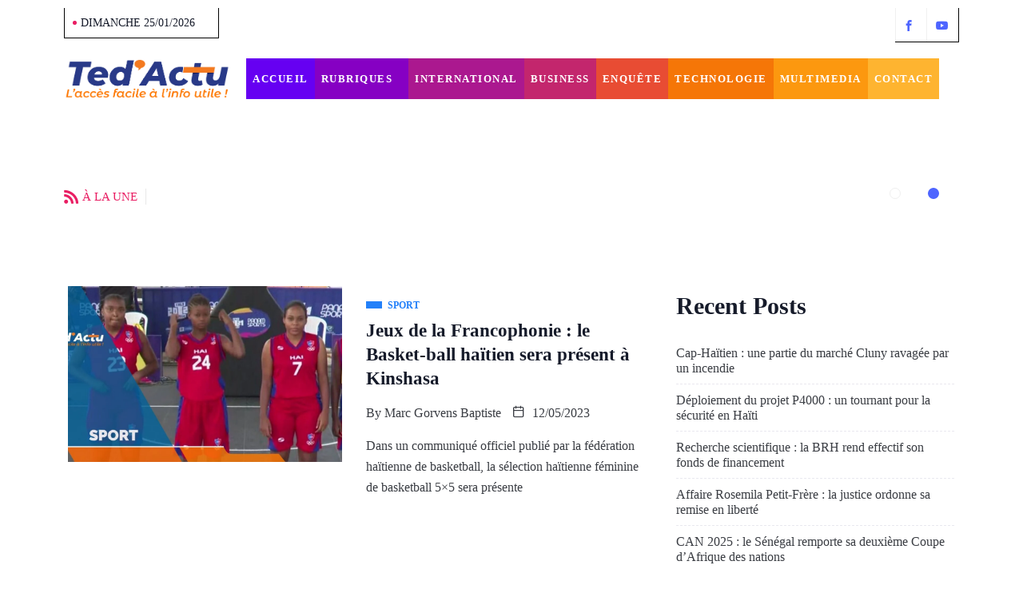

--- FILE ---
content_type: text/html; charset=UTF-8
request_url: https://tedactu.com/tag/kinshasa/
body_size: 24644
content:

<!DOCTYPE html>
<html lang="fr-FR" class="" data-skin="light">

<head>
	<meta charset="UTF-8">
	<meta name="viewport" content="width=device-width, initial-scale=1.0" />
		            <script type="text/javascript" id="wpuf-language-script">
                var error_str_obj = {
                    'required' : 'est nécessaire',
                    'mismatch' : 'ne correspond pas',
                    'validation' : 'est invalide'
                }
            </script>
            <meta name='robots' content='index, follow, max-image-preview:large, max-snippet:-1, max-video-preview:-1' />
        <meta name="viewport" content="width=device-width, initial-scale=1, maximum-scale=5">
        <meta name="description" content="Ted&#039;Actu - l&#039;accès facile à l&#039;info utile" />

	<!-- This site is optimized with the Yoast SEO plugin v20.5 - https://yoast.com/wordpress/plugins/seo/ -->
	<title>Kinshasa Archives - Ted&#039;Actu</title>
	<link rel="canonical" href="https://tedactu.com/tag/kinshasa/" />
	<meta property="og:locale" content="fr_FR" />
	<meta property="og:type" content="article" />
	<meta property="og:title" content="Kinshasa Archives - Ted&#039;Actu" />
	<meta property="og:url" content="https://tedactu.com/tag/kinshasa/" />
	<meta property="og:site_name" content="Ted&#039;Actu" />
	<meta name="twitter:card" content="summary_large_image" />
	<script type="application/ld+json" class="yoast-schema-graph">{"@context":"https://schema.org","@graph":[{"@type":"CollectionPage","@id":"https://tedactu.com/tag/kinshasa/","url":"https://tedactu.com/tag/kinshasa/","name":"Kinshasa Archives - Ted&#039;Actu","isPartOf":{"@id":"https://tedactu.com/#website"},"primaryImageOfPage":{"@id":"https://tedactu.com/tag/kinshasa/#primaryimage"},"image":{"@id":"https://tedactu.com/tag/kinshasa/#primaryimage"},"thumbnailUrl":"https://tedactu.com/wp-content/uploads/2023/05/40d7738f-dc21-4398-8f4f-09624e69d30d.jpg","breadcrumb":{"@id":"https://tedactu.com/tag/kinshasa/#breadcrumb"},"inLanguage":"fr-FR"},{"@type":"ImageObject","inLanguage":"fr-FR","@id":"https://tedactu.com/tag/kinshasa/#primaryimage","url":"https://tedactu.com/wp-content/uploads/2023/05/40d7738f-dc21-4398-8f4f-09624e69d30d.jpg","contentUrl":"https://tedactu.com/wp-content/uploads/2023/05/40d7738f-dc21-4398-8f4f-09624e69d30d.jpg","width":1758,"height":880},{"@type":"BreadcrumbList","@id":"https://tedactu.com/tag/kinshasa/#breadcrumb","itemListElement":[{"@type":"ListItem","position":1,"name":"Home","item":"https://tedactu.com/"},{"@type":"ListItem","position":2,"name":"Kinshasa"}]},{"@type":"WebSite","@id":"https://tedactu.com/#website","url":"https://tedactu.com/","name":"Ted&#039;Actu","description":"l&#039;accès facile à l&#039;info utile","publisher":{"@id":"https://tedactu.com/#organization"},"potentialAction":[{"@type":"SearchAction","target":{"@type":"EntryPoint","urlTemplate":"https://tedactu.com/?s={search_term_string}"},"query-input":"required name=search_term_string"}],"inLanguage":"fr-FR"},{"@type":"Organization","@id":"https://tedactu.com/#organization","name":"Ted'Actu","url":"https://tedactu.com/","logo":{"@type":"ImageObject","inLanguage":"fr-FR","@id":"https://tedactu.com/#/schema/logo/image/","url":"https://tedactu.com/wp-content/uploads/2021/04/TedActu..png","contentUrl":"https://tedactu.com/wp-content/uploads/2021/04/TedActu..png","width":1014,"height":242,"caption":"Ted'Actu"},"image":{"@id":"https://tedactu.com/#/schema/logo/image/"},"sameAs":["https://web.facebook.com/TedActu"]}]}</script>
	<!-- / Yoast SEO plugin. -->


<link rel='dns-prefetch' href='//static.addtoany.com' />
<link rel='dns-prefetch' href='//www.googletagmanager.com' />
<link rel='dns-prefetch' href='//fonts.googleapis.com' />
<link rel="alternate" type="application/rss+xml" title="Ted&#039;Actu &raquo; Flux" href="https://tedactu.com/feed/" />
<link rel="alternate" type="application/rss+xml" title="Ted&#039;Actu &raquo; Flux des commentaires" href="https://tedactu.com/comments/feed/" />
<link rel="alternate" type="application/rss+xml" title="Ted&#039;Actu &raquo; Flux de l’étiquette Kinshasa" href="https://tedactu.com/tag/kinshasa/feed/" />
<style id='wp-img-auto-sizes-contain-inline-css' type='text/css'>
img:is([sizes=auto i],[sizes^="auto," i]){contain-intrinsic-size:3000px 1500px}
/*# sourceURL=wp-img-auto-sizes-contain-inline-css */
</style>
<link rel='stylesheet' id='qoxag-widget-styles-pro-css' href='https://tedactu.com/wp-content/plugins/qoxag-essential/modules/elements/assets/css/widget-styles-pro.css?ver=2.0.2' type='text/css' media='all' />
<link rel='stylesheet' id='elementor-frontend-css' href='https://tedactu.com/wp-content/plugins/elementor/assets/css/frontend.min.css?ver=3.32.2' type='text/css' media='all' />
<link rel='stylesheet' id='elementor-post-5908-css' href='https://tedactu.com/wp-content/uploads/elementor/css/post-5908.css?ver=1769320231' type='text/css' media='all' />
<link rel='stylesheet' id='elementor-post-12434-css' href='https://tedactu.com/wp-content/uploads/elementor/css/post-12434.css?ver=1769320231' type='text/css' media='all' />
<style id='wp-emoji-styles-inline-css' type='text/css'>

	img.wp-smiley, img.emoji {
		display: inline !important;
		border: none !important;
		box-shadow: none !important;
		height: 1em !important;
		width: 1em !important;
		margin: 0 0.07em !important;
		vertical-align: -0.1em !important;
		background: none !important;
		padding: 0 !important;
	}
/*# sourceURL=wp-emoji-styles-inline-css */
</style>
<link rel='stylesheet' id='wp-block-library-css' href='https://tedactu.com/wp-includes/css/dist/block-library/style.min.css?ver=6.9' type='text/css' media='all' />

<style id='classic-theme-styles-inline-css' type='text/css'>
/*! This file is auto-generated */
.wp-block-button__link{color:#fff;background-color:#32373c;border-radius:9999px;box-shadow:none;text-decoration:none;padding:calc(.667em + 2px) calc(1.333em + 2px);font-size:1.125em}.wp-block-file__button{background:#32373c;color:#fff;text-decoration:none}
/*# sourceURL=/wp-includes/css/classic-themes.min.css */
</style>
<link rel='stylesheet' id='rs-plugin-settings-css' href='https://tedactu.com/wp-content/plugins/revslider/public/assets/css/rs6.css?ver=6.4.8' type='text/css' media='all' />
<style id='rs-plugin-settings-inline-css' type='text/css'>
#rs-demo-id {}
/*# sourceURL=rs-plugin-settings-inline-css */
</style>
<link rel='stylesheet' id='uap-automator-css-css' href='https://tedactu.com/wp-content/plugins/uncanny-automator/src/assets/legacy/css/automator.css?ver=4.1' type='text/css' media='all' />
<link rel='stylesheet' id='xs-front-style-css' href='https://tedactu.com/wp-content/plugins/wp-social/assets/css/frontend.css?ver=3.1.2' type='text/css' media='all' />
<link rel='stylesheet' id='xs_login_font_login_css-css' href='https://tedactu.com/wp-content/plugins/wp-social/assets/css/font-icon.css?ver=3.1.2' type='text/css' media='all' />
<link rel='stylesheet' id='hfe-style-css' href='https://tedactu.com/wp-content/plugins/header-footer-elementor/assets/css/header-footer-elementor.css?ver=1.6.11' type='text/css' media='all' />
<link rel='stylesheet' id='elementor-icons-css' href='https://tedactu.com/wp-content/plugins/elementor/assets/lib/eicons/css/elementor-icons.min.css?ver=5.44.0' type='text/css' media='all' />
<link rel='stylesheet' id='elementor-post-4-css' href='https://tedactu.com/wp-content/uploads/elementor/css/post-4.css?ver=1769320232' type='text/css' media='all' />
<link rel='stylesheet' id='she-header-style-css' href='https://tedactu.com/wp-content/plugins/sticky-header-effects-for-elementor/assets/css/she-header-style.css?ver=1.6.5' type='text/css' media='all' />
<link rel='stylesheet' id='dashicons-css' href='https://tedactu.com/wp-includes/css/dashicons.min.css?ver=6.9' type='text/css' media='all' />
<link rel='stylesheet' id='elementskit-parallax-style-css' href='https://tedactu.com/wp-content/plugins/qoxag-essential/modules//parallax/assets/css/style.css?ver=1.5.9' type='text/css' media='all' />
<link rel='stylesheet' id='addtoany-css' href='https://tedactu.com/wp-content/plugins/add-to-any/addtoany.min.css?ver=1.16' type='text/css' media='all' />
<link rel='stylesheet' id='fonts-css' href='https://fonts.googleapis.com/css2?family=Inter:wght@300;400;500;600;700;800;900&#038;family=Zilla%20Slab:ital,wght@0,300;0,400;0,500;0,600;0,700;1,300;1,400;1,500;1,600;1,700&#038;Roboto:ital,wght@0,100;0,300;0,400;0,500;0,700;0,900;1,100;1,300;1,400;1,500;1,700;1,900&#038;display=swap' type='text/css' media='all' />
<link rel='stylesheet' id='qoxag-icon-css' href='https://tedactu.com/wp-content/themes/qoxag/assets/css/public/icon.css?ver=2.1.1' type='text/css' media='all' />
<link rel='stylesheet' id='qoxag-print-css' href='https://tedactu.com/wp-content/themes/qoxag/assets/css/public/print.css?ver=2.1.1' type='text/css' media='all' />
<link rel='stylesheet' id='qoxag-style-css' href='https://tedactu.com/wp-content/themes/qoxag/assets/css/public/style.css?ver=2.1.1' type='text/css' media='all' />
<link rel='stylesheet' id='ekit-widget-styles-css' href='https://tedactu.com/wp-content/plugins/elementskit-lite/widgets/init/assets/css/widget-styles.css?ver=3.7.2' type='text/css' media='all' />
<link rel='stylesheet' id='ekit-responsive-css' href='https://tedactu.com/wp-content/plugins/elementskit-lite/widgets/init/assets/css/responsive.css?ver=3.7.2' type='text/css' media='all' />
<link rel='stylesheet' id='qoxag-essential-widget-styles-css' href='https://tedactu.com/wp-content/plugins/qoxag-essential/includes/assets/css/qoxag-essentials-widget-styles.css?ver=1.0' type='text/css' media='all' />
<link rel='stylesheet' id='wpuf-css-css' href='https://tedactu.com/wp-content/plugins/wp-user-frontend/assets/css/frontend-forms.css?ver=6.9' type='text/css' media='all' />
<link rel='stylesheet' id='jquery-ui-css' href='https://tedactu.com/wp-content/plugins/wp-user-frontend/assets/css/jquery-ui-1.9.1.custom.css?ver=6.9' type='text/css' media='all' />
<link rel='stylesheet' id='wpuf-sweetalert2-css' href='https://tedactu.com/wp-content/plugins/wp-user-frontend/assets/vendor/sweetalert2/sweetalert2.css?ver=11.4.19' type='text/css' media='all' />
<link rel='stylesheet' id='elementor-gf-roboto-css' href='https://fonts.googleapis.com/css?family=Roboto:100,100italic,200,200italic,300,300italic,400,400italic,500,500italic,600,600italic,700,700italic,800,800italic,900,900italic&#038;display=auto' type='text/css' media='all' />
<link rel='stylesheet' id='elementor-gf-robotoslab-css' href='https://fonts.googleapis.com/css?family=Roboto+Slab:100,100italic,200,200italic,300,300italic,400,400italic,500,500italic,600,600italic,700,700italic,800,800italic,900,900italic&#038;display=auto' type='text/css' media='all' />
<link rel='stylesheet' id='elementor-icons-shared-0-css' href='https://tedactu.com/wp-content/plugins/elementor/assets/lib/font-awesome/css/fontawesome.min.css?ver=5.15.3' type='text/css' media='all' />
<link rel='stylesheet' id='elementor-icons-fa-solid-css' href='https://tedactu.com/wp-content/plugins/elementor/assets/lib/font-awesome/css/solid.min.css?ver=5.15.3' type='text/css' media='all' />
<script type="text/javascript">
            window._nslDOMReady = function (callback) {
                if ( document.readyState === "complete" || document.readyState === "interactive" ) {
                    callback();
                } else {
                    document.addEventListener( "DOMContentLoaded", callback );
                }
            };
            </script><script type="text/javascript" id="addtoany-core-js-before">
/* <![CDATA[ */
window.a2a_config=window.a2a_config||{};a2a_config.callbacks=[];a2a_config.overlays=[];a2a_config.templates={};a2a_localize = {
	Share: "Partager",
	Save: "Enregistrer",
	Subscribe: "S'abonner",
	Email: "E-mail",
	Bookmark: "Signet",
	ShowAll: "Montrer tout",
	ShowLess: "Montrer moins",
	FindServices: "Trouver des service(s)",
	FindAnyServiceToAddTo: "Trouver instantan&eacute;ment des services &agrave; ajouter &agrave;",
	PoweredBy: "Propuls&eacute; par",
	ShareViaEmail: "Partager par e-mail",
	SubscribeViaEmail: "S’abonner par e-mail",
	BookmarkInYourBrowser: "Ajouter un signet dans votre navigateur",
	BookmarkInstructions: "Appuyez sur Ctrl+D ou \u2318+D pour mettre cette page en signet",
	AddToYourFavorites: "Ajouter &agrave; vos favoris",
	SendFromWebOrProgram: "Envoyer depuis n’importe quelle adresse e-mail ou logiciel e-mail",
	EmailProgram: "Programme d’e-mail",
	More: "Plus&#8230;",
	ThanksForSharing: "Merci de partager !",
	ThanksForFollowing: "Merci de nous suivre !"
};

a2a_config.onclick=1;

//# sourceURL=addtoany-core-js-before
/* ]]> */
</script>
<script type="text/javascript" async src="https://static.addtoany.com/menu/page.js" id="addtoany-core-js"></script>
<script type="text/javascript" id="jquery-core-js-extra">
/* <![CDATA[ */
var HSBLOG_GLOBAL = {"baseElementorFilterSectionApi":"https://tedactu.com/wp-json/wiloke/v2/elementor-filter/","baseBookmarkApi":"https://tedactu.com/wp-json/wiloke/v2/me/bookmarks","baseCountViewApi":"https://tedactu.com/wp-json/wiloke/v2/me/count-views","baseFlowedUserApi":"https://tedactu.com/wp-json/wiloke/v2/me/followers","baseCommentEmotionApi":"https://tedactu.com/wp-json/wiloke/v2/me/comment-emotions"};
var HSBLOG_GLOBAL = {"baseElementorFilterSectionApi":"https://tedactu.com/wp-json/wiloke/v2/elementor-filter/","baseBookmarkApi":"https://tedactu.com/wp-json/wiloke/v2/me/bookmarks","baseCountViewApi":"https://tedactu.com/wp-json/wiloke/v2/me/count-views","baseFlowedUserApi":"https://tedactu.com/wp-json/wiloke/v2/me/followers","baseCommentEmotionApi":"https://tedactu.com/wp-json/wiloke/v2/me/comment-emotions"};
//# sourceURL=jquery-core-js-extra
/* ]]> */
</script>
<script type="text/javascript" src="https://tedactu.com/wp-includes/js/jquery/jquery.min.js?ver=3.7.1" id="jquery-core-js"></script>
<script type="text/javascript" src="https://tedactu.com/wp-includes/js/jquery/jquery-migrate.min.js?ver=3.4.1" id="jquery-migrate-js"></script>
<script type="text/javascript" async src="https://tedactu.com/wp-content/plugins/add-to-any/addtoany.min.js?ver=1.1" id="addtoany-jquery-js"></script>
<script type="text/javascript" src="https://tedactu.com/wp-content/plugins/revslider/public/assets/js/rbtools.min.js?ver=6.4.5" id="tp-tools-js"></script>
<script type="text/javascript" src="https://tedactu.com/wp-content/plugins/revslider/public/assets/js/rs6.min.js?ver=6.4.8" id="revmin-js"></script>
<script type="text/javascript" id="xs_front_main_js-js-extra">
/* <![CDATA[ */
var rest_config = {"rest_url":"https://tedactu.com/wp-json/","nonce":"287d83406c","insta_enabled":""};
//# sourceURL=xs_front_main_js-js-extra
/* ]]> */
</script>
<script type="text/javascript" src="https://tedactu.com/wp-content/plugins/wp-social/assets/js/front-main.js?ver=3.1.2" id="xs_front_main_js-js"></script>
<script type="text/javascript" id="wpuf-ajax-script-js-extra">
/* <![CDATA[ */
var ajax_object = {"ajaxurl":"https://tedactu.com/wp-admin/admin-ajax.php","fill_notice":"Some Required Fields are not filled!"};
//# sourceURL=wpuf-ajax-script-js-extra
/* ]]> */
</script>
<script type="text/javascript" src="https://tedactu.com/wp-content/plugins/wp-user-frontend/assets/js/billing-address.js?ver=6.9" id="wpuf-ajax-script-js"></script>
<script type="text/javascript" id="xs_social_custom-js-extra">
/* <![CDATA[ */
var rest_api_conf = {"siteurl":"https://tedactu.com","nonce":"287d83406c","root":"https://tedactu.com/wp-json/"};
var wsluFrontObj = {"resturl":"https://tedactu.com/wp-json/","rest_nonce":"287d83406c"};
//# sourceURL=xs_social_custom-js-extra
/* ]]> */
</script>
<script type="text/javascript" src="https://tedactu.com/wp-content/plugins/wp-social/assets/js/social-front.js?ver=6.9" id="xs_social_custom-js"></script>
<script type="text/javascript" src="https://tedactu.com/wp-content/plugins/wp-ultimate-review/assets/public/script/content-page.js?ver=2.3.6" id="wur_review_content_script-js"></script>
<script type="text/javascript" src="https://tedactu.com/wp-content/plugins/sticky-header-effects-for-elementor/assets/js/she-header.js?ver=1.6.5" id="she-header-js"></script>
<script type="text/javascript" src="https://tedactu.com/wp-content/plugins/qoxag-essential/modules//parallax/assets/js/jarallax.js?ver=1.5.9" id="jarallax-js"></script>

<!-- Extrait de code de la balise Google (gtag.js) ajouté par Site Kit -->

<!-- Extrait Google Analytics ajouté par Site Kit -->
<script type="text/javascript" src="https://www.googletagmanager.com/gtag/js?id=GT-NFJ24QL" id="google_gtagjs-js" async></script>
<script type="text/javascript" id="google_gtagjs-js-after">
/* <![CDATA[ */
window.dataLayer = window.dataLayer || [];function gtag(){dataLayer.push(arguments);}
gtag("set","linker",{"domains":["tedactu.com"]});
gtag("js", new Date());
gtag("set", "developer_id.dZTNiMT", true);
gtag("config", "GT-NFJ24QL");
//# sourceURL=google_gtagjs-js-after
/* ]]> */
</script>

<!-- Extrait de code de la balise Google de fin (gtag.js) ajouté par Site Kit -->
<script type="text/javascript" src="https://tedactu.com/wp-includes/js/jquery/ui/core.min.js?ver=1.13.3" id="jquery-ui-core-js"></script>
<script type="text/javascript" src="https://tedactu.com/wp-includes/js/dist/dom-ready.min.js?ver=f77871ff7694fffea381" id="wp-dom-ready-js"></script>
<script type="text/javascript" src="https://tedactu.com/wp-includes/js/dist/hooks.min.js?ver=dd5603f07f9220ed27f1" id="wp-hooks-js"></script>
<script type="text/javascript" src="https://tedactu.com/wp-includes/js/dist/i18n.min.js?ver=c26c3dc7bed366793375" id="wp-i18n-js"></script>
<script type="text/javascript" id="wp-i18n-js-after">
/* <![CDATA[ */
wp.i18n.setLocaleData( { 'text direction\u0004ltr': [ 'ltr' ] } );
//# sourceURL=wp-i18n-js-after
/* ]]> */
</script>
<script type="text/javascript" id="wp-a11y-js-translations">
/* <![CDATA[ */
( function( domain, translations ) {
	var localeData = translations.locale_data[ domain ] || translations.locale_data.messages;
	localeData[""].domain = domain;
	wp.i18n.setLocaleData( localeData, domain );
} )( "default", {"translation-revision-date":"2025-12-10 11:15:06+0000","generator":"GlotPress\/4.0.3","domain":"messages","locale_data":{"messages":{"":{"domain":"messages","plural-forms":"nplurals=2; plural=n > 1;","lang":"fr"},"Notifications":["Notifications"]}},"comment":{"reference":"wp-includes\/js\/dist\/a11y.js"}} );
//# sourceURL=wp-a11y-js-translations
/* ]]> */
</script>
<script type="text/javascript" src="https://tedactu.com/wp-includes/js/dist/a11y.min.js?ver=cb460b4676c94bd228ed" id="wp-a11y-js"></script>
<script type="text/javascript" src="https://tedactu.com/wp-includes/js/jquery/ui/mouse.min.js?ver=1.13.3" id="jquery-ui-mouse-js"></script>
<script type="text/javascript" src="https://tedactu.com/wp-includes/js/clipboard.min.js?ver=2.0.11" id="clipboard-js"></script>
<script type="text/javascript" src="https://tedactu.com/wp-includes/js/plupload/moxie.min.js?ver=1.3.5.1" id="moxiejs-js"></script>
<script type="text/javascript" src="https://tedactu.com/wp-includes/js/plupload/plupload.min.js?ver=2.1.9" id="plupload-js"></script>
<script type="text/javascript" src="https://tedactu.com/wp-includes/js/underscore.min.js?ver=1.13.7" id="underscore-js"></script>
<script type="text/javascript" id="plupload-handlers-js-extra">
/* <![CDATA[ */
var pluploadL10n = {"queue_limit_exceeded":"Vous avez tent\u00e9 de t\u00e9l\u00e9verser trop de fichiers \u00e0 la fois.","file_exceeds_size_limit":"%s d\u00e9passe la limite de t\u00e9l\u00e9versement de ce site.","zero_byte_file":"Le fichier est vide. Veuillez en essayer un autre.","invalid_filetype":"Ce fichier ne peut pas \u00eatre trait\u00e9 par le serveur web.","not_an_image":"Ce fichier n\u2019est pas une image. Veuillez en t\u00e9l\u00e9verser un autre.","image_memory_exceeded":"M\u00e9moire d\u00e9pass\u00e9e. Veuillez r\u00e9essayer avec un fichier plus petit.","image_dimensions_exceeded":"Ce fichier est plus grand que la taille maximale. Veuillez en t\u00e9l\u00e9verser un autre.","default_error":"Une erreur s\u2019est produite lors du t\u00e9l\u00e9versement. Veuillez r\u00e9essayer ult\u00e9rieurement.","missing_upload_url":"Il y a une erreur de configuration. Veuillez contacter l\u2019administrateur ou l\u2019administratrice de votre serveur.","upload_limit_exceeded":"Vous ne pouvez t\u00e9l\u00e9verser qu\u2019un fichier.","http_error":"Le serveur a renvoy\u00e9 une r\u00e9ponse inattendue. Cependant, le fichier a peut-\u00eatre \u00e9t\u00e9 bien t\u00e9l\u00e9vers\u00e9. Veuillez v\u00e9rifier dans la m\u00e9diath\u00e8que ou actualiser la page.","http_error_image":"Le serveur ne peut pas traiter l\u2019image. Cela peut se produire si le serveur est occup\u00e9 ou ne dispose pas de suffisamment de ressources pour terminer la t\u00e2che. T\u00e9l\u00e9verser une image plus petite peut aider. La taille maximale sugg\u00e9r\u00e9e est de 2560 pixels.","upload_failed":"Le t\u00e9l\u00e9versement a \u00e9chou\u00e9.","big_upload_failed":"Veuillez essayer de t\u00e9l\u00e9verser ce fichier \u00e0 l\u2019aide de l\u2019%1$soutil de t\u00e9l\u00e9versement%2$s.","big_upload_queued":"%s d\u00e9passe la limite de t\u00e9l\u00e9versement pour l\u2019outil de t\u00e9l\u00e9versement multiple utilis\u00e9 avec votre navigateur.","io_error":"Erreur I/O (entr\u00e9es-sorties).","security_error":"Erreur de s\u00e9curit\u00e9.","file_cancelled":"Fichier annul\u00e9.","upload_stopped":"T\u00e9l\u00e9versement stopp\u00e9.","dismiss":"Ignorer","crunching":"En cours de traitement\u2026","deleted":"d\u00e9plac\u00e9 dans la corbeille.","error_uploading":"\u00ab\u00a0%s\u00a0\u00bb n\u2019a pas pu \u00eatre t\u00e9l\u00e9vers\u00e9.","unsupported_image":"Cette image ne peut pas \u00eatre affich\u00e9e dans un navigateur. Pour un meilleur r\u00e9sultat, convertissez-la en JPEG avant de la t\u00e9l\u00e9verser.","noneditable_image":"Le serveur web ne peut pas g\u00e9n\u00e9rer de tailles d\u2018image responsive pour cette image. Convertissez-la en JPEG ou PNG avant de la t\u00e9l\u00e9verser.","file_url_copied":"L\u2019URL du fichier a \u00e9t\u00e9 copi\u00e9e dans votre presse-papier"};
//# sourceURL=plupload-handlers-js-extra
/* ]]> */
</script>
<script type="text/javascript" src="https://tedactu.com/wp-includes/js/plupload/handlers.min.js?ver=6.9" id="plupload-handlers-js"></script>
<script type="text/javascript" src="https://tedactu.com/wp-includes/js/jquery/ui/sortable.min.js?ver=1.13.3" id="jquery-ui-sortable-js"></script>
<script type="text/javascript" id="wpuf-upload-js-extra">
/* <![CDATA[ */
var wpuf_frontend_upload = {"confirmMsg":"Confirmez-vous\u00a0?","delete_it":"Oui, le supprimer","cancel_it":"Non, annuler\u00a0cela","nonce":"660e569810","ajaxurl":"https://tedactu.com/wp-admin/admin-ajax.php","max_filesize":"2048M","plupload":{"url":"https://tedactu.com/wp-admin/admin-ajax.php?nonce=2b7a1ecb13","flash_swf_url":"https://tedactu.com/wp-includes/js/plupload/plupload.flash.swf","filters":[{"title":"Fichiers autoris\u00e9s","extensions":"*"}],"multipart":true,"urlstream_upload":true,"warning":"Nombre maximum de fichiers atteint\u00a0!","size_error":"Le fichier que vous avez t\u00e9l\u00e9vers\u00e9 d\u00e9passe la taille maximale autoris\u00e9e. Veuillez r\u00e9essayer.","type_error":"Vous avez t\u00e9l\u00e9vers\u00e9 un type de fichier incorrect. Veuillez r\u00e9essayer."}};
//# sourceURL=wpuf-upload-js-extra
/* ]]> */
</script>
<script type="text/javascript" src="https://tedactu.com/wp-content/plugins/wp-user-frontend/assets/js/upload.js?ver=6.9" id="wpuf-upload-js"></script>
<script type="text/javascript" id="wpuf-form-js-extra">
/* <![CDATA[ */
var wpuf_frontend = {"ajaxurl":"https://tedactu.com/wp-admin/admin-ajax.php","error_message":"Veuillez corriger les erreurs pour continuer","nonce":"660e569810","cancelSubMsg":"Confirmez-vous vouloir annuler votre adh\u00e9sion actuelle\u00a0?","delete_it":"Oui","cancel_it":"Non","word_max_title":"Maximum word limit reached. Please shorten your texts.","word_max_details":"This field supports a maximum of %number% words, and the limit is reached. Remove a few words to reach the acceptable limit of the field.","word_min_title":"Minimum word required.","word_min_details":"This field requires minimum %number% words. Please add some more text.","char_max_title":"Maximum character limit reached. Please shorten your texts.","char_max_details":"This field supports a maximum of %number% characters, and the limit is reached. Remove a few characters to reach the acceptable limit of the field.","char_min_title":"Minimum character required.","char_min_details":"This field requires minimum %number% characters. Please add some more character."};
//# sourceURL=wpuf-form-js-extra
/* ]]> */
</script>
<script type="text/javascript" src="https://tedactu.com/wp-content/plugins/wp-user-frontend/assets/js/frontend-form.min.js?ver=6.9" id="wpuf-form-js"></script>
<script type="text/javascript" src="https://tedactu.com/wp-content/plugins/wp-user-frontend/assets/vendor/sweetalert2/sweetalert2.js?ver=11.4.19" id="wpuf-sweetalert2-js"></script>
<link rel="https://api.w.org/" href="https://tedactu.com/wp-json/" /><link rel="alternate" title="JSON" type="application/json" href="https://tedactu.com/wp-json/wp/v2/tags/2123" /><link rel="EditURI" type="application/rsd+xml" title="RSD" href="https://tedactu.com/xmlrpc.php?rsd" />
<meta name="generator" content="WordPress 6.9" />
<meta name="generator" content="Site Kit by Google 1.133.0" />        <style>

        </style>
        
<!-- Balises Meta Google AdSense ajoutées par Site Kit -->
<meta name="google-adsense-platform-account" content="ca-host-pub-2644536267352236">
<meta name="google-adsense-platform-domain" content="sitekit.withgoogle.com">
<!-- Fin des balises Meta End Google AdSense ajoutées par Site Kit -->
<meta name="generator" content="Elementor 3.32.2; features: additional_custom_breakpoints; settings: css_print_method-external, google_font-enabled, font_display-auto">

			<script type="text/javascript">
				var elementskit_module_parallax_url = "https://tedactu.com/wp-content/plugins/qoxag-essential/modules//parallax/"
			</script>
					<style>
				.e-con.e-parent:nth-of-type(n+4):not(.e-lazyloaded):not(.e-no-lazyload),
				.e-con.e-parent:nth-of-type(n+4):not(.e-lazyloaded):not(.e-no-lazyload) * {
					background-image: none !important;
				}
				@media screen and (max-height: 1024px) {
					.e-con.e-parent:nth-of-type(n+3):not(.e-lazyloaded):not(.e-no-lazyload),
					.e-con.e-parent:nth-of-type(n+3):not(.e-lazyloaded):not(.e-no-lazyload) * {
						background-image: none !important;
					}
				}
				@media screen and (max-height: 640px) {
					.e-con.e-parent:nth-of-type(n+2):not(.e-lazyloaded):not(.e-no-lazyload),
					.e-con.e-parent:nth-of-type(n+2):not(.e-lazyloaded):not(.e-no-lazyload) * {
						background-image: none !important;
					}
				}
			</style>
			<meta name="generator" content="Powered by Slider Revolution 6.4.8 - responsive, Mobile-Friendly Slider Plugin for WordPress with comfortable drag and drop interface." />
<script type="text/javascript">function setREVStartSize(e){
			//window.requestAnimationFrame(function() {				 
				window.RSIW = window.RSIW===undefined ? window.innerWidth : window.RSIW;	
				window.RSIH = window.RSIH===undefined ? window.innerHeight : window.RSIH;	
				try {								
					var pw = document.getElementById(e.c).parentNode.offsetWidth,
						newh;
					pw = pw===0 || isNaN(pw) ? window.RSIW : pw;
					e.tabw = e.tabw===undefined ? 0 : parseInt(e.tabw);
					e.thumbw = e.thumbw===undefined ? 0 : parseInt(e.thumbw);
					e.tabh = e.tabh===undefined ? 0 : parseInt(e.tabh);
					e.thumbh = e.thumbh===undefined ? 0 : parseInt(e.thumbh);
					e.tabhide = e.tabhide===undefined ? 0 : parseInt(e.tabhide);
					e.thumbhide = e.thumbhide===undefined ? 0 : parseInt(e.thumbhide);
					e.mh = e.mh===undefined || e.mh=="" || e.mh==="auto" ? 0 : parseInt(e.mh,0);		
					if(e.layout==="fullscreen" || e.l==="fullscreen") 						
						newh = Math.max(e.mh,window.RSIH);					
					else{					
						e.gw = Array.isArray(e.gw) ? e.gw : [e.gw];
						for (var i in e.rl) if (e.gw[i]===undefined || e.gw[i]===0) e.gw[i] = e.gw[i-1];					
						e.gh = e.el===undefined || e.el==="" || (Array.isArray(e.el) && e.el.length==0)? e.gh : e.el;
						e.gh = Array.isArray(e.gh) ? e.gh : [e.gh];
						for (var i in e.rl) if (e.gh[i]===undefined || e.gh[i]===0) e.gh[i] = e.gh[i-1];
											
						var nl = new Array(e.rl.length),
							ix = 0,						
							sl;					
						e.tabw = e.tabhide>=pw ? 0 : e.tabw;
						e.thumbw = e.thumbhide>=pw ? 0 : e.thumbw;
						e.tabh = e.tabhide>=pw ? 0 : e.tabh;
						e.thumbh = e.thumbhide>=pw ? 0 : e.thumbh;					
						for (var i in e.rl) nl[i] = e.rl[i]<window.RSIW ? 0 : e.rl[i];
						sl = nl[0];									
						for (var i in nl) if (sl>nl[i] && nl[i]>0) { sl = nl[i]; ix=i;}															
						var m = pw>(e.gw[ix]+e.tabw+e.thumbw) ? 1 : (pw-(e.tabw+e.thumbw)) / (e.gw[ix]);					
						newh =  (e.gh[ix] * m) + (e.tabh + e.thumbh);
					}				
					if(window.rs_init_css===undefined) window.rs_init_css = document.head.appendChild(document.createElement("style"));					
					document.getElementById(e.c).height = newh+"px";
					window.rs_init_css.innerHTML += "#"+e.c+"_wrapper { height: "+newh+"px }";				
				} catch(e){
					console.log("Failure at Presize of Slider:" + e)
				}					   
			//});
		  };</script>
		<style type="text/css" id="wp-custom-css">
			.post-heading a{
	padding-bottom:0;
}
/* Home 3 css */
@media (min-width: 1025px){
	.body-box-layout .ekit-wid-con .elementskit-navbar-nav-default 
	.elementskit-megamenu-has .elementskit-megamenu-panel {
		max-width: 1140px!important;
		left: -15px!important;
	}
}

.bg-post .first-block .qoxag-grid-single .post-content {
width: auto;
height: auto;
bottom: 0;
}

.grid-content-bg .post-content{
    left: 0;
    right: 0;
    margin: 0 auto;
	bottom:0;
	width:90% !important;
	    height: 50% !important;
border-radius: 8px 8px 0 0;
}
.awesome-weather-wrap div{
	border-radius:8px !important;
}
.ts-trending-2 .swiper-button-prev{
	top: 38% !important;
    right: -20px !important;
    left: auto !important;
}
.ts-trending-2 .swiper-button-next{
top: 65% !important;
    right: -20px !important;
}
.ts-border-block .qoxag-post-block .first-block .qoxag-grid-single{
	border-style: solid;
    border-width: 0px 8px 8px 0px;
    border-color: #4E65FF;
}
.awe-weather-bubble {
    display: none;
}
@media (max-width:1024px){
	.ts-trending-2 .swiper-button-next,
	.ts-trending-2 .swiper-button-prev{
		display:none;
	}

	.grid-content-bg .qoxag-grid-single.thumb-bg .post-content{
		background-image: none !important;
	}
}


.qoxag-photo-gallery .gallery-item a:hover img{
	    filter: opacity(100%);
}

.ts-bg-block .first-block .qoxag-grid-single .post-content {
	width: auto;
	height: auto;
	bottom: 0;
}

@media not all and (min-resolution:.001dpcm) {
 @supports (-webkit-appearance:none) and (display:flow-root) { 
		.row:before, .row:after{
	      display: none;
	    }
	} 
}

.met-social {
font-family: xtsicon, sans-serif !important;	
}

.met-social-facebook:before {
    content: "\ea90";
}

.met-social-twitter:before {
    content: "\ea96";
}

.met-social-pinterest:before {
    content: "\e908";
}

.met-social-dribbble:before {
    content: "\e905";
}

.met-social-instagram:before {
    content: "\ea92";
}
.social-share-title{
	display: none
}		</style>
		</head>

<body class="archive tag tag-kinshasa tag-2123 wp-theme-qoxag ehf-template-qoxag ehf-stylesheet-qoxag sidebar-active elementor-default elementor-kit-4">

	 
    


			<a class="skip-link screen-reader-text" href="#content">
			Skip to content		</a>
	
	
	<div class="ekit-template-content-markup ekit-template-content-header ekit-template-content-theme-support">
				<div data-elementor-type="wp-post" data-elementor-id="5908" class="elementor elementor-5908">
						<section class="elementor-section elementor-top-section elementor-element elementor-element-fee5bd2 elementor-section-boxed elementor-section-height-default elementor-section-height-default" data-id="fee5bd2" data-element_type="section">
						<div class="elementor-container elementor-column-gap-default">
					<div class="elementor-column elementor-col-50 elementor-top-column elementor-element elementor-element-508027e" data-id="508027e" data-element_type="column">
			<div class="elementor-widget-wrap elementor-element-populated">
						<div class="elementor-element elementor-element-af1dfc6 elementor-widget elementor-widget-date-time" data-id="af1dfc6" data-element_type="widget" data-settings="{&quot;ekit_we_effect_on&quot;:&quot;none&quot;}" data-widget_type="date-time.default">
				<div class="elementor-widget-container">
					<div class="qoxag-date">
       <span>
                dimanche 25/01/2026        
       </span>
</div>				</div>
				</div>
					</div>
		</div>
				<div class="elementor-column elementor-col-50 elementor-top-column elementor-element elementor-element-2236c78" data-id="2236c78" data-element_type="column">
			<div class="elementor-widget-wrap elementor-element-populated">
						<div class="elementor-element elementor-element-5ca4af5 elementor-widget__width-auto elementor-widget elementor-widget-elementskit-social-media" data-id="5ca4af5" data-element_type="widget" data-settings="{&quot;ekit_we_effect_on&quot;:&quot;none&quot;}" data-widget_type="elementskit-social-media.default">
				<div class="elementor-widget-container">
					<div class="ekit-wid-con" >			 <ul class="ekit_social_media">
														<li class="elementor-repeater-item-ff1a6e1">
					    <a
						href="https://www.facebook.com/TedActu/" target="_blank" aria-label="Facebook" class="facebook" >
							
							<i aria-hidden="true" class="xts-icon xts-facebook"></i>
                                                                                                            </a>
                    </li>
                    														<li class="elementor-repeater-item-5f3810a">
					    <a
						href="https://www.youtube.com/channel/UCYwjO810TxGsyEG9ytlRtbQ" target="_blank" aria-label="Youtube" class="youtube" >
							
							<i aria-hidden="true" class="xts-icon xts-youtube"></i>
                                                                                                            </a>
                    </li>
                    							</ul>
		</div>				</div>
				</div>
					</div>
		</div>
					</div>
		</section>
				<section class="elementor-section elementor-top-section elementor-element elementor-element-27b93c9 ekit-sticky--top elementor-section-boxed elementor-section-height-default elementor-section-height-default" data-id="27b93c9" data-element_type="section" data-settings="{&quot;ekit_sticky&quot;:&quot;top&quot;,&quot;ekit_sticky_offset&quot;:{&quot;unit&quot;:&quot;px&quot;,&quot;size&quot;:0,&quot;sizes&quot;:[]},&quot;ekit_sticky_on&quot;:&quot;desktop_tablet_mobile&quot;,&quot;ekit_sticky_effect_offset&quot;:{&quot;unit&quot;:&quot;px&quot;,&quot;size&quot;:0,&quot;sizes&quot;:[]}}">
						<div class="elementor-container elementor-column-gap-default">
					<div class="elementor-column elementor-col-50 elementor-top-column elementor-element elementor-element-f67a6c5" data-id="f67a6c5" data-element_type="column">
			<div class="elementor-widget-wrap elementor-element-populated">
						<div class="elementor-element elementor-element-f996934 elementor-widget elementor-widget-site-logo" data-id="f996934" data-element_type="widget" data-settings="{&quot;width&quot;:{&quot;unit&quot;:&quot;%&quot;,&quot;size&quot;:100,&quot;sizes&quot;:[]},&quot;space&quot;:{&quot;unit&quot;:&quot;%&quot;,&quot;size&quot;:100,&quot;sizes&quot;:[]},&quot;align&quot;:&quot;center&quot;,&quot;width_tablet&quot;:{&quot;unit&quot;:&quot;%&quot;,&quot;size&quot;:&quot;&quot;,&quot;sizes&quot;:[]},&quot;width_mobile&quot;:{&quot;unit&quot;:&quot;%&quot;,&quot;size&quot;:&quot;&quot;,&quot;sizes&quot;:[]},&quot;space_tablet&quot;:{&quot;unit&quot;:&quot;%&quot;,&quot;size&quot;:&quot;&quot;,&quot;sizes&quot;:[]},&quot;space_mobile&quot;:{&quot;unit&quot;:&quot;%&quot;,&quot;size&quot;:&quot;&quot;,&quot;sizes&quot;:[]},&quot;image_border_radius&quot;:{&quot;unit&quot;:&quot;px&quot;,&quot;top&quot;:&quot;&quot;,&quot;right&quot;:&quot;&quot;,&quot;bottom&quot;:&quot;&quot;,&quot;left&quot;:&quot;&quot;,&quot;isLinked&quot;:true},&quot;image_border_radius_tablet&quot;:{&quot;unit&quot;:&quot;px&quot;,&quot;top&quot;:&quot;&quot;,&quot;right&quot;:&quot;&quot;,&quot;bottom&quot;:&quot;&quot;,&quot;left&quot;:&quot;&quot;,&quot;isLinked&quot;:true},&quot;image_border_radius_mobile&quot;:{&quot;unit&quot;:&quot;px&quot;,&quot;top&quot;:&quot;&quot;,&quot;right&quot;:&quot;&quot;,&quot;bottom&quot;:&quot;&quot;,&quot;left&quot;:&quot;&quot;,&quot;isLinked&quot;:true},&quot;caption_padding&quot;:{&quot;unit&quot;:&quot;px&quot;,&quot;top&quot;:&quot;&quot;,&quot;right&quot;:&quot;&quot;,&quot;bottom&quot;:&quot;&quot;,&quot;left&quot;:&quot;&quot;,&quot;isLinked&quot;:true},&quot;caption_padding_tablet&quot;:{&quot;unit&quot;:&quot;px&quot;,&quot;top&quot;:&quot;&quot;,&quot;right&quot;:&quot;&quot;,&quot;bottom&quot;:&quot;&quot;,&quot;left&quot;:&quot;&quot;,&quot;isLinked&quot;:true},&quot;caption_padding_mobile&quot;:{&quot;unit&quot;:&quot;px&quot;,&quot;top&quot;:&quot;&quot;,&quot;right&quot;:&quot;&quot;,&quot;bottom&quot;:&quot;&quot;,&quot;left&quot;:&quot;&quot;,&quot;isLinked&quot;:true},&quot;caption_space&quot;:{&quot;unit&quot;:&quot;px&quot;,&quot;size&quot;:0,&quot;sizes&quot;:[]},&quot;caption_space_tablet&quot;:{&quot;unit&quot;:&quot;px&quot;,&quot;size&quot;:&quot;&quot;,&quot;sizes&quot;:[]},&quot;caption_space_mobile&quot;:{&quot;unit&quot;:&quot;px&quot;,&quot;size&quot;:&quot;&quot;,&quot;sizes&quot;:[]},&quot;ekit_we_effect_on&quot;:&quot;none&quot;}" data-widget_type="site-logo.default">
				<div class="elementor-widget-container">
							<div class="hfe-site-logo">
													<a data-elementor-open-lightbox=""  class='elementor-clickable' href="https://tedactu.com">
							<div class="hfe-site-logo-set">           
				<div class="hfe-site-logo-container">
					<img class="hfe-site-logo-img elementor-animation-"  src="https://tedactu.com/wp-content/uploads/2021/04/TedActu..png" alt="Ted&#039;Actu."/>
				</div>
			</div>
							</a>
						</div>  
							</div>
				</div>
					</div>
		</div>
				<div class="elementor-column elementor-col-50 elementor-top-column elementor-element elementor-element-9262b16" data-id="9262b16" data-element_type="column">
			<div class="elementor-widget-wrap elementor-element-populated">
						<div class="elementor-element elementor-element-a2d7618 ts-main-nav elementor-widget elementor-widget-ekit-nav-menu" data-id="a2d7618" data-element_type="widget" data-settings="{&quot;ekit_we_effect_on&quot;:&quot;none&quot;}" data-widget_type="ekit-nav-menu.default">
				<div class="elementor-widget-container">
							<nav class="ekit-wid-con ekit_menu_responsive_tablet" 
			data-hamburger-icon="" 
			data-hamburger-icon-type="icon" 
			data-responsive-breakpoint="1024">
			            <button class="elementskit-menu-hamburger elementskit-menu-toggler"  type="button" aria-label="hamburger-icon">
                                    <span class="elementskit-menu-hamburger-icon"></span><span class="elementskit-menu-hamburger-icon"></span><span class="elementskit-menu-hamburger-icon"></span>
                            </button>
            <div id="ekit-megamenu-main" class="elementskit-menu-container elementskit-menu-offcanvas-elements elementskit-navbar-nav-default ekit-nav-menu-one-page-yes ekit-nav-dropdown-hover"><ul id="menu-main" class="elementskit-navbar-nav elementskit-menu-po-left submenu-click-on-icon"><li id="menu-item-12505" class="menu-item menu-item-type-post_type menu-item-object-page menu-item-home menu-item-12505 nav-item elementskit-mobile-builder-content" data-vertical-menu=750px><a href="https://tedactu.com/" class="ekit-menu-nav-link">Accueil</a></li>
<li id="menu-item-12506" class="menu-item menu-item-type-taxonomy menu-item-object-category menu-item-has-children menu-item-12506 nav-item elementskit-dropdown-has relative_position elementskit-dropdown-menu-default_width elementskit-mobile-builder-content" data-vertical-menu=750px><a href="https://tedactu.com/category/rubriques/" class="ekit-menu-nav-link ekit-menu-dropdown-toggle">Rubriques<i aria-hidden="true" class="icon icon-down-arrow1 elementskit-submenu-indicator"></i></a><button class="sub-menu-toggle" aria-expanded="false"><span class="xts-icon xts-chevron-down"></span><span class="screen-reader-text">Open menu</span></button>
<ul class="elementskit-dropdown elementskit-submenu-panel">
	<li id="menu-item-12507" class="menu-item menu-item-type-taxonomy menu-item-object-category menu-item-12507 nav-item elementskit-mobile-builder-content" data-vertical-menu=750px><a href="https://tedactu.com/category/rubriques/culture-rubriques/" class=" dropdown-item">Culture</a>	<li id="menu-item-12508" class="menu-item menu-item-type-taxonomy menu-item-object-category menu-item-12508 nav-item elementskit-mobile-builder-content" data-vertical-menu=750px><a href="https://tedactu.com/category/rubriques/education/" class=" dropdown-item">Éducation</a>	<li id="menu-item-12509" class="menu-item menu-item-type-taxonomy menu-item-object-category menu-item-12509 nav-item elementskit-mobile-builder-content" data-vertical-menu=750px><a href="https://tedactu.com/category/rubriques/politique-rubriques/" class=" dropdown-item">Politique</a>	<li id="menu-item-12510" class="menu-item menu-item-type-taxonomy menu-item-object-category menu-item-12510 nav-item elementskit-mobile-builder-content" data-vertical-menu=750px><a href="https://tedactu.com/category/rubriques/sante/" class=" dropdown-item">Santé</a>	<li id="menu-item-12511" class="menu-item menu-item-type-taxonomy menu-item-object-category menu-item-12511 nav-item elementskit-mobile-builder-content" data-vertical-menu=750px><a href="https://tedactu.com/category/rubriques/savoir/" class=" dropdown-item">Savoir+</a>	<li id="menu-item-12512" class="menu-item menu-item-type-taxonomy menu-item-object-category menu-item-12512 nav-item elementskit-mobile-builder-content" data-vertical-menu=750px><a href="https://tedactu.com/category/rubriques/sciences/" class=" dropdown-item">Sciences</a>	<li id="menu-item-12513" class="menu-item menu-item-type-taxonomy menu-item-object-category menu-item-12513 nav-item elementskit-mobile-builder-content" data-vertical-menu=750px><a href="https://tedactu.com/category/rubriques/societe-rubriques/" class=" dropdown-item">Société</a></ul>
</li>
<li id="menu-item-12550" class="menu-item menu-item-type-taxonomy menu-item-object-category menu-item-12550 nav-item elementskit-mobile-builder-content" data-vertical-menu=750px><a href="https://tedactu.com/category/international/" class="ekit-menu-nav-link">International</a></li>
<li id="menu-item-12549" class="menu-item menu-item-type-taxonomy menu-item-object-category menu-item-12549 nav-item elementskit-mobile-builder-content" data-vertical-menu=750px><a href="https://tedactu.com/category/business/" class="ekit-menu-nav-link">Business</a></li>
<li id="menu-item-12551" class="menu-item menu-item-type-taxonomy menu-item-object-category menu-item-12551 nav-item elementskit-mobile-builder-content" data-vertical-menu=750px><a href="https://tedactu.com/category/enquete/" class="ekit-menu-nav-link">Enquête</a></li>
<li id="menu-item-12552" class="menu-item menu-item-type-taxonomy menu-item-object-category menu-item-12552 nav-item elementskit-mobile-builder-content" data-vertical-menu=750px><a href="https://tedactu.com/category/technologie/" class="ekit-menu-nav-link">Technologie</a></li>
<li id="menu-item-12124" class="menu-item menu-item-type-post_type menu-item-object-page menu-item-12124 nav-item elementskit-mobile-builder-content" data-vertical-menu=750px><a href="https://tedactu.com/multimedia/" class="ekit-menu-nav-link">Multimedia</a></li>
<li id="menu-item-5751" class="menu-item menu-item-type-post_type menu-item-object-page menu-item-5751 nav-item elementskit-mobile-builder-content" data-vertical-menu=750px><a href="https://tedactu.com/contact/" class="ekit-menu-nav-link">Contact</a></li>
</ul><div class="elementskit-nav-identity-panel"><button class="elementskit-menu-close elementskit-menu-toggler" type="button">X</button></div></div>			
			<div class="elementskit-menu-overlay elementskit-menu-offcanvas-elements elementskit-menu-toggler ekit-nav-menu--overlay"></div>        </nav>
						</div>
				</div>
					</div>
		</div>
					</div>
		</section>
				<section class="elementor-section elementor-top-section elementor-element elementor-element-92c5524 elementor-section-boxed elementor-section-height-default elementor-section-height-default" data-id="92c5524" data-element_type="section">
						<div class="elementor-container elementor-column-gap-default">
					<div class="elementor-column elementor-col-100 elementor-top-column elementor-element elementor-element-36f72c9" data-id="36f72c9" data-element_type="column">
			<div class="elementor-widget-wrap elementor-element-populated">
						<div class="elementor-element elementor-element-1038183 qoxag-news-ticker elementor-widget elementor-widget-news-ticker" data-id="1038183" data-element_type="widget" data-settings="{&quot;ekit_we_effect_on&quot;:&quot;none&quot;}" data-widget_type="news-ticker.default">
				<div class="elementor-widget-container">
					    <div class="tranding-bg-white">
        <div class="tranding-bar">
            <div id="tredingcarousel" class="trending-slide trending-slide-bg">
                                    <p class="trending-title"><i class="xts-icon xts-rss"></i> À la une</p>
                                <div class="slider-container">
                    <div class="swiper">
                        <div class="swiper-wrapper">
                                                            <div class="swiper-slide">
                                    <div class="post-content">
                                        <p class="post-title title-small">
                                            <a href="https://tedactu.com/2024/03/21/deja-17-000-deplaces-internes-dans-la-region-metropolitaine-de-port-au-prince-en-moins-dune-semaine/" title="Déjà 17 000 déplacés internes dans la région métropolitaine de Port-au-Prince en moins d’une semaine">
                                                Déjà 17 000 déplacés internes dans la région métropolitaine de Port-au-Prince en moins d’une semaine                                            </a>
                                        </p>
                                    </div><!--/.post-content -->
                                </div><!--/.swiper-slide -->
                                                            <div class="swiper-slide">
                                    <div class="post-content">
                                        <p class="post-title title-small">
                                            <a href="https://tedactu.com/2026/01/20/can-2025-le-senegal-remporte-sa-deuxieme-coupe-dafrique-des-nations/" title="CAN 2025 : le Sénégal remporte sa deuxième Coupe d’Afrique des nations">
                                                CAN 2025 : le Sénégal remporte sa deuxième Coupe d’Afrique des nations                                            </a>
                                        </p>
                                    </div><!--/.post-content -->
                                </div><!--/.swiper-slide -->
                                                            <div class="swiper-slide">
                                    <div class="post-content">
                                        <p class="post-title title-small">
                                            <a href="https://tedactu.com/2023/08/26/canaan-la-manifestation-du-pasteur-marco-se-transforme-en-carnage/" title="Canaan : la manifestation du pasteur Marco se transforme en carnage">
                                                Canaan : la manifestation du pasteur Marco se transforme en carnage                                            </a>
                                        </p>
                                    </div><!--/.post-content -->
                                </div><!--/.swiper-slide -->
                                                            <div class="swiper-slide">
                                    <div class="post-content">
                                        <p class="post-title title-small">
                                            <a href="https://tedactu.com/2023/03/09/risque-de-guerre-civile-en-haiti-alerte-le-docteur-jean-williams-pape/" title="&#8220;Risque de guerre civile en Haïti&#8221; alerte le docteur Jean Williams Pape">
                                                &#8220;Risque de guerre civile en Haïti&#8221; alerte le docteur Jean Williams Pape                                            </a>
                                        </p>
                                    </div><!--/.post-content -->
                                </div><!--/.swiper-slide -->
                                                            <div class="swiper-slide">
                                    <div class="post-content">
                                        <p class="post-title title-small">
                                            <a href="https://tedactu.com/2024/09/27/concacaf-caribbean-cup-ouanaminthe-fc-toujours-a-la-peine/" title="Concacaf Caribbean Cup : Ouanaminthe FC toujours à la peine">
                                                Concacaf Caribbean Cup : Ouanaminthe FC toujours à la peine                                            </a>
                                        </p>
                                    </div><!--/.post-content -->
                                </div><!--/.swiper-slide -->
                                                    </div> <!--/.swiper-wrapper-->

                                                    <div class="swiper-navigation-wrapper">
                                <div class="swiper-button-prev">
                                    <i class="xts-icon xts-chevron-left"></i>
                                </div>
                                <div class="swiper-button-next">
                                    <i class="xts-icon xts-chevron-right"></i>
                                </div>
                            </div>
                                            </div><!--/.swiper-container-->
                </div> <!-- slider container -->
            </div>
        </div> <!--/.tranding-bar-->
    </div>
        				</div>
				</div>
					</div>
		</div>
					</div>
		</section>
				</div>
			</div>

	
<section id="main-content" class="blog main-container sidebar-active" role="main">
	<div class="container">
				<div class="row">
      			<div class="col-lg-8 col-md-12">
				
											<article class="post-16849 post type-post status-publish format-standard has-post-thumbnail hentry category-sport-rubriques tag-basket-ball tag-jeux-de-la-francophonie tag-kinshasa">
     <div class="category-layout"> 
    <div class="qoxag-grid-single thumb-left">   
            <div class="post-thumbnail">
                        <a href="https://tedactu.com/2023/05/12/jeux-de-la-francophonie-le-basket-ball-haitien-sera-present-a-kinshasa/" title="Jeux de la Francophonie : le Basket-ball haïtien sera présent à Kinshasa">
                <img fetchpriority="high" width="800" height="400" src="https://tedactu.com/wp-content/uploads/2023/05/40d7738f-dc21-4398-8f4f-09624e69d30d.jpg" class="attachment-large size-large wp-post-image" alt="" decoding="async" srcset="https://tedactu.com/wp-content/uploads/2023/05/40d7738f-dc21-4398-8f4f-09624e69d30d.jpg 1758w, https://tedactu.com/wp-content/uploads/2023/05/40d7738f-dc21-4398-8f4f-09624e69d30d-1536x769.jpg 1536w, https://tedactu.com/wp-content/uploads/2023/05/40d7738f-dc21-4398-8f4f-09624e69d30d-1320x661.jpg 1320w" sizes="(max-width: 800px) 100vw, 800px" />            </a>
                                                        </div>
    
 

<div class="post-content with-thumb">
            <div class="category-wrapper category-layout position-contentpart">
            
                <a class="post-cat left-background"
                   href="https://tedactu.com/category/rubriques/sport-rubriques/" style=>
                   <span class="cat-background-span" style=></span>
					<span class="before">
						Sport					</span>
                </a>
                        </div>
            <h3 class="post-heading">
                <a href="https://tedactu.com/2023/05/12/jeux-de-la-francophonie-le-basket-ball-haitien-sera-present-a-kinshasa/" title="Jeux de la Francophonie : le Basket-ball haïtien sera présent à Kinshasa">
            Jeux de la Francophonie : le Basket-ball haïtien sera présent à Kinshasa        </a>
            </h3>
        <div class="post-meta">
                                <span class="post-author">
                <span>by</span>
                <a href="https://tedactu.com/author/mcgorvens/">
                    Marc Gorvens Baptiste                </a>
            </span>
                            <span class="post-date">
                <i class="xts-icon xts-date"></i>
                12/05/2023            </span>
                        
            </div>
        <p class="post-excerpt">
                Dans un communiqué officiel publié par la fédération haïtienne de basketball, la sélection haïtienne féminine de basketball 5&#215;5 sera présente            </p>
</div></div>  </div>
  <!-- post-body end-->       
</article>					
												</div><!-- .col-md-8 -->

		   



    <div class="post-sidebar col-lg-4 col-md-12">
        <aside id="sidebar" class="sidebar" role="complementary">
			<div id="block-3" class="widget widget_block">
<div class="wp-block-group"><div class="wp-block-group__inner-container is-layout-flow wp-block-group-is-layout-flow">
<h2 class="wp-block-heading">Recent Posts</h2>


<ul class="wp-block-latest-posts__list wp-block-latest-posts"><li><a class="wp-block-latest-posts__post-title" href="https://tedactu.com/2026/01/25/cap-haitien-une-partie-du-marche-cluny-ravagee-par-un-incendie/">Cap-Haïtien : une partie du marché Cluny ravagée par un incendie</a></li>
<li><a class="wp-block-latest-posts__post-title" href="https://tedactu.com/2026/01/23/deploiement-du-projet-p4000-un-tournant-pour-la-securite-en-haiti/">Déploiement du projet P4000 : un tournant pour la sécurité en Haïti</a></li>
<li><a class="wp-block-latest-posts__post-title" href="https://tedactu.com/2026/01/23/recherche-scientifique-la-brh-rend-effectif-son-fonds-de-financement/">Recherche scientifique : la BRH rend effectif son fonds de financement</a></li>
<li><a class="wp-block-latest-posts__post-title" href="https://tedactu.com/2026/01/22/affaire-rosemila-petit-frere-la-justice-ordonne-sa-remise-en-liberte/">Affaire Rosemila Petit-Frère : la justice ordonne sa remise en liberté</a></li>
<li><a class="wp-block-latest-posts__post-title" href="https://tedactu.com/2026/01/20/can-2025-le-senegal-remporte-sa-deuxieme-coupe-dafrique-des-nations/">CAN 2025 : le Sénégal remporte sa deuxième Coupe d’Afrique des nations</a></li>
</ul></div></div>
</div><div id="block-4" class="widget widget_block">
<div class="wp-block-group"><div class="wp-block-group__inner-container is-layout-flow wp-block-group-is-layout-flow"></div></div>
</div><div id="mc4wp_form_widget-1" class="widget widget_mc4wp_form_widget"><script>(function() {
	window.mc4wp = window.mc4wp || {
		listeners: [],
		forms: {
			on: function(evt, cb) {
				window.mc4wp.listeners.push(
					{
						event   : evt,
						callback: cb
					}
				);
			}
		}
	}
})();
</script><!-- Mailchimp for WordPress v4.10.7 - https://wordpress.org/plugins/mailchimp-for-wp/ --><form id="mc4wp-form-1" class="mc4wp-form mc4wp-form-881" method="post" data-id="881" data-name="newsletter-subscribe-form" ><div class="mc4wp-form-fields"><div class="from-wrap">

  <h2 class="widget-title">
    Bulletin Quotidien
  </h2>

  <input type="email" name="EMAIL" placeholder="Votre email" required />
	<button type="submit" class="btn mail-submit">
      S'Abonner <i class="xts-icon xts-arrow-right"></i>
  </button>
</div>

</div><label style="display: none !important;">Laissez ce champ vide si vous êtes humain : <input type="text" name="_mc4wp_honeypot" value="" tabindex="-1" autocomplete="off" /></label><input type="hidden" name="_mc4wp_timestamp" value="1769377700" /><input type="hidden" name="_mc4wp_form_id" value="881" /><input type="hidden" name="_mc4wp_form_element_id" value="mc4wp-form-1" /><div class="mc4wp-response"></div></form><!-- / Mailchimp for WordPress Plugin --></div><div id="media_image-2" class="widget widget_media_image"><a href="#"><img width="328" height="724" src="https://tedactu.com/wp-content/uploads/2021/04/new-banner5.png" class="image wp-image-6173  attachment-full size-full" alt="" style="max-width: 100%; height: auto;" decoding="async" /></a></div>        </aside> <!-- #sidebar -->
    </div><!-- Sidebar col end -->
		</div><!-- .row -->
	</div><!-- .container -->
</section><!-- #main-content -->
<div class="ekit-template-content-markup ekit-template-content-footer ekit-template-content-theme-support">
		<div data-elementor-type="wp-post" data-elementor-id="12434" class="elementor elementor-12434">
						<section class="elementor-section elementor-top-section elementor-element elementor-element-2877575 elementor-section-boxed elementor-section-height-default elementor-section-height-default" data-id="2877575" data-element_type="section" data-settings="{&quot;background_background&quot;:&quot;classic&quot;}">
						<div class="elementor-container elementor-column-gap-no">
					<div class="elementor-column elementor-col-50 elementor-top-column elementor-element elementor-element-30c5b95" data-id="30c5b95" data-element_type="column">
			<div class="elementor-widget-wrap elementor-element-populated">
						<div class="elementor-element elementor-element-a1aff0f elementor-widget elementor-widget-site-logo" data-id="a1aff0f" data-element_type="widget" data-settings="{&quot;align&quot;:&quot;left&quot;,&quot;width&quot;:{&quot;unit&quot;:&quot;%&quot;,&quot;size&quot;:100,&quot;sizes&quot;:[]},&quot;width_tablet&quot;:{&quot;unit&quot;:&quot;%&quot;,&quot;size&quot;:&quot;&quot;,&quot;sizes&quot;:[]},&quot;width_mobile&quot;:{&quot;unit&quot;:&quot;%&quot;,&quot;size&quot;:&quot;&quot;,&quot;sizes&quot;:[]},&quot;space&quot;:{&quot;unit&quot;:&quot;%&quot;,&quot;size&quot;:&quot;&quot;,&quot;sizes&quot;:[]},&quot;space_tablet&quot;:{&quot;unit&quot;:&quot;%&quot;,&quot;size&quot;:&quot;&quot;,&quot;sizes&quot;:[]},&quot;space_mobile&quot;:{&quot;unit&quot;:&quot;%&quot;,&quot;size&quot;:&quot;&quot;,&quot;sizes&quot;:[]},&quot;image_border_radius&quot;:{&quot;unit&quot;:&quot;px&quot;,&quot;top&quot;:&quot;&quot;,&quot;right&quot;:&quot;&quot;,&quot;bottom&quot;:&quot;&quot;,&quot;left&quot;:&quot;&quot;,&quot;isLinked&quot;:true},&quot;image_border_radius_tablet&quot;:{&quot;unit&quot;:&quot;px&quot;,&quot;top&quot;:&quot;&quot;,&quot;right&quot;:&quot;&quot;,&quot;bottom&quot;:&quot;&quot;,&quot;left&quot;:&quot;&quot;,&quot;isLinked&quot;:true},&quot;image_border_radius_mobile&quot;:{&quot;unit&quot;:&quot;px&quot;,&quot;top&quot;:&quot;&quot;,&quot;right&quot;:&quot;&quot;,&quot;bottom&quot;:&quot;&quot;,&quot;left&quot;:&quot;&quot;,&quot;isLinked&quot;:true},&quot;caption_padding&quot;:{&quot;unit&quot;:&quot;px&quot;,&quot;top&quot;:&quot;&quot;,&quot;right&quot;:&quot;&quot;,&quot;bottom&quot;:&quot;&quot;,&quot;left&quot;:&quot;&quot;,&quot;isLinked&quot;:true},&quot;caption_padding_tablet&quot;:{&quot;unit&quot;:&quot;px&quot;,&quot;top&quot;:&quot;&quot;,&quot;right&quot;:&quot;&quot;,&quot;bottom&quot;:&quot;&quot;,&quot;left&quot;:&quot;&quot;,&quot;isLinked&quot;:true},&quot;caption_padding_mobile&quot;:{&quot;unit&quot;:&quot;px&quot;,&quot;top&quot;:&quot;&quot;,&quot;right&quot;:&quot;&quot;,&quot;bottom&quot;:&quot;&quot;,&quot;left&quot;:&quot;&quot;,&quot;isLinked&quot;:true},&quot;caption_space&quot;:{&quot;unit&quot;:&quot;px&quot;,&quot;size&quot;:0,&quot;sizes&quot;:[]},&quot;caption_space_tablet&quot;:{&quot;unit&quot;:&quot;px&quot;,&quot;size&quot;:&quot;&quot;,&quot;sizes&quot;:[]},&quot;caption_space_mobile&quot;:{&quot;unit&quot;:&quot;px&quot;,&quot;size&quot;:&quot;&quot;,&quot;sizes&quot;:[]},&quot;ekit_we_effect_on&quot;:&quot;none&quot;}" data-widget_type="site-logo.default">
				<div class="elementor-widget-container">
							<div class="hfe-site-logo">
													<a data-elementor-open-lightbox=""  class='elementor-clickable' href="https://tedactu.com">
							<div class="hfe-site-logo-set">           
				<div class="hfe-site-logo-container">
					<img class="hfe-site-logo-img elementor-animation-"  src="https://tedactu.com/wp-content/uploads/2021/04/TedActu.png" alt="Ted&#039;Actu"/>
				</div>
			</div>
							</a>
						</div>  
							</div>
				</div>
				<div class="elementor-element elementor-element-f2979bb elementor-widget elementor-widget-text-editor" data-id="f2979bb" data-element_type="widget" data-settings="{&quot;ekit_we_effect_on&quot;:&quot;none&quot;}" data-widget_type="text-editor.default">
				<div class="elementor-widget-container">
									<p>+509 3837 0796</p>								</div>
				</div>
				<div class="elementor-element elementor-element-750cca0 elementor-widget elementor-widget-text-editor" data-id="750cca0" data-element_type="widget" data-settings="{&quot;ekit_we_effect_on&quot;:&quot;none&quot;}" data-widget_type="text-editor.default">
				<div class="elementor-widget-container">
									<p>info@tedactu.com</p>								</div>
				</div>
					</div>
		</div>
				<div class="elementor-column elementor-col-50 elementor-top-column elementor-element elementor-element-a094a3b" data-id="a094a3b" data-element_type="column">
			<div class="elementor-widget-wrap elementor-element-populated">
						<div class="elementor-element elementor-element-a3a53c9 elementor-widget elementor-widget-elementskit-heading" data-id="a3a53c9" data-element_type="widget" data-settings="{&quot;ekit_we_effect_on&quot;:&quot;none&quot;}" data-widget_type="elementskit-heading.default">
				<div class="elementor-widget-container">
					<div class="ekit-wid-con" ><div class="ekit-heading elementskit-section-title-wraper text_left   ekit_heading_tablet-   ekit_heading_mobile-"><h2 class="ekit-heading--title elementskit-section-title ">Dernières Nouvelles</h2></div></div>				</div>
				</div>
				<div class="elementor-element elementor-element-2bcee83 qoxag-read-posts white-heading elementor-widget elementor-widget-post-grid" data-id="2bcee83" data-element_type="widget" data-settings="{&quot;ekit_we_effect_on&quot;:&quot;none&quot;}" data-widget_type="post-grid.default">
				<div class="elementor-widget-container">
					
    <div class="qoxag-wrapper qoxag-post-grid">
        <div class="row">
                            <div class="col-lg-12 col-md-6 col-sm-12">
                        <div id="qoxag-post-126832bcee83" class="qoxag-grid-single thumb-left">
        
        <div class="post-content">
                    <div class="category-wrapper category-layout position-">
            
                <a class="post-cat left-background"
                   href="https://tedactu.com/category/societe/" style=>
                   <span class="cat-background-span" style=></span>
					<span class="before">
						Societé					</span>
                </a>
                        </div>
            <h3 class="post-heading">
                <a href="https://tedactu.com/2022/06/18/willot-joseph-invite-au-parquet-de-mirebalais/" title="Willot Joseph invité au Parquet de Mirebalais">
            Willot Joseph invité au Parquet de Mirebalais        </a>
            </h3>
    
        </div>
    </div>

                </div>
                                <div class="col-lg-12 col-md-6 col-sm-12">
                        <div id="qoxag-post-136682bcee83" class="qoxag-grid-single thumb-left">
        
        <div class="post-content">
                    <div class="category-wrapper category-layout position-">
            
                <a class="post-cat left-background"
                   href="https://tedactu.com/category/rubriques/education/" style=>
                   <span class="cat-background-span" style=></span>
					<span class="before">
						Éducation					</span>
                </a>
                        </div>
            <h3 class="post-heading">
                <a href="https://tedactu.com/2022/08/13/voici-les-26-meilleures-universites-dhaiti-en-2022-selon-le-scientifique/" title="Voici les 26 meilleures universités d’Haïti en 2022, selon « Le Scientifique »">
            Voici les 26 meilleures universités d’Haïti en        </a>
            </h3>
    
        </div>
    </div>

                </div>
                                <div class="col-lg-12 col-md-6 col-sm-12">
                        <div id="qoxag-post-148302bcee83" class="qoxag-grid-single thumb-left">
                <div class="post-thumbnail">
                        <a href="https://tedactu.com/2023/02/27/vise-par-des-sanctions-canadiennes-gary-bodeau-crie-a-linjustice-aupres-de-lonu/" title="Visé par des sanctions canadiennes, Gary Bodeau crie à l&#8217;injustice auprès de l&#8217;ONU">
                <img width="350" height="230" src="https://tedactu.com/wp-content/uploads/2023/02/politique-1-350x230.jpg" class="attachment-qoxag-medium size-qoxag-medium wp-post-image" alt="" decoding="async" srcset="https://tedactu.com/wp-content/uploads/2023/02/politique-1-350x230.jpg 350w, https://tedactu.com/wp-content/uploads/2023/02/politique-1-850x560.jpg 850w" sizes="(max-width: 350px) 100vw, 350px" />            </a>
                                                        </div>
    
        <div class="post-content">
                    <div class="category-wrapper category-layout position-">
            
                <a class="post-cat left-background"
                   href="https://tedactu.com/category/rubriques/justice/" style=>
                   <span class="cat-background-span" style=></span>
					<span class="before">
						Justice					</span>
                </a>
                        </div>
            <h3 class="post-heading">
                <a href="https://tedactu.com/2023/02/27/vise-par-des-sanctions-canadiennes-gary-bodeau-crie-a-linjustice-aupres-de-lonu/" title="Visé par des sanctions canadiennes, Gary Bodeau crie à l&#8217;injustice auprès de l&#8217;ONU">
            Visé par des sanctions canadiennes, Gary Bodeau        </a>
            </h3>
    
        </div>
    </div>

                </div>
                        </div>
        <!-- content will be here -->
    </div>
				</div>
				</div>
					</div>
		</div>
					</div>
		</section>
				<section class="elementor-section elementor-top-section elementor-element elementor-element-1e2e809 elementor-section-boxed elementor-section-height-default elementor-section-height-default" data-id="1e2e809" data-element_type="section" data-settings="{&quot;background_background&quot;:&quot;classic&quot;}">
						<div class="elementor-container elementor-column-gap-no">
					<div class="elementor-column elementor-col-50 elementor-top-column elementor-element elementor-element-0884531" data-id="0884531" data-element_type="column">
			<div class="elementor-widget-wrap elementor-element-populated">
						<div class="elementor-element elementor-element-2aaa773 elementor-widget__width-auto elementor-widget-mobile__width-inherit elementor-widget elementor-widget-elementskit-heading" data-id="2aaa773" data-element_type="widget" data-settings="{&quot;ekit_we_effect_on&quot;:&quot;none&quot;}" data-widget_type="elementskit-heading.default">
				<div class="elementor-widget-container">
					<div class="ekit-wid-con" ><div class="ekit-heading elementskit-section-title-wraper text_left   ekit_heading_tablet-   ekit_heading_mobile-"><h2 class="ekit-heading--title elementskit-section-title ">Suivez nous</h2></div></div>				</div>
				</div>
				<div class="elementor-element elementor-element-7319cb2 elementor-widget__width-auto elementor-widget elementor-widget-elementskit-social-media" data-id="7319cb2" data-element_type="widget" data-settings="{&quot;ekit_we_effect_on&quot;:&quot;none&quot;}" data-widget_type="elementskit-social-media.default">
				<div class="elementor-widget-container">
					<div class="ekit-wid-con" >			 <ul class="ekit_social_media">
														<li class="elementor-repeater-item-dfc8f02">
					    <a
						href="https://www.facebook.com/TedActu/" target="_blank" aria-label="Facebook" class="facebook" >
							
							<i aria-hidden="true" class="xts-icon xts-facebook"></i>
                                                                                                            </a>
                    </li>
                    														<li class="elementor-repeater-item-2f5a01a">
					    <a
						href="https://youtube.com/channel/UCYwjO810TxGsyEG9ytlRtbQ" target="_blank" aria-label="Youtube" class="youtube" >
							
							<i aria-hidden="true" class="xts-icon xts-youtube"></i>
                                                                                                            </a>
                    </li>
                    							</ul>
		</div>				</div>
				</div>
					</div>
		</div>
				<div class="elementor-column elementor-col-50 elementor-top-column elementor-element elementor-element-a1c845c elementor-hidden-desktop elementor-hidden-tablet elementor-hidden-mobile" data-id="a1c845c" data-element_type="column">
			<div class="elementor-widget-wrap elementor-element-populated">
						<div class="elementor-element elementor-element-9ce0bbf elementor-widget__width-auto elementor-widget-mobile__width-inherit elementor-widget elementor-widget-elementskit-heading" data-id="9ce0bbf" data-element_type="widget" data-settings="{&quot;ekit_we_effect_on&quot;:&quot;none&quot;}" data-widget_type="elementskit-heading.default">
				<div class="elementor-widget-container">
					<div class="ekit-wid-con" ><div class="ekit-heading elementskit-section-title-wraper text_left   ekit_heading_tablet-   ekit_heading_mobile-"><h2 class="ekit-heading--title elementskit-section-title ">Download app:</h2></div></div>				</div>
				</div>
				<div class="elementor-element elementor-element-da558a8 elementor-widget__width-auto elementor-widget elementor-widget-image" data-id="da558a8" data-element_type="widget" data-settings="{&quot;ekit_we_effect_on&quot;:&quot;none&quot;}" data-widget_type="image.default">
				<div class="elementor-widget-container">
																<a href="#">
							<img width="126" height="41" src="https://tedactu.com/wp-content/uploads/2021/03/google_play.png" class="attachment-large size-large wp-image-373" alt="" />								</a>
															</div>
				</div>
				<div class="elementor-element elementor-element-3a5e18c elementor-widget__width-auto elementor-widget elementor-widget-image" data-id="3a5e18c" data-element_type="widget" data-settings="{&quot;ekit_we_effect_on&quot;:&quot;none&quot;}" data-widget_type="image.default">
				<div class="elementor-widget-container">
																<a href="#">
							<img width="126" height="40" src="https://tedactu.com/wp-content/uploads/2021/03/app_store.png" class="attachment-large size-large wp-image-374" alt="" />								</a>
															</div>
				</div>
					</div>
		</div>
					</div>
		</section>
				<section class="elementor-section elementor-top-section elementor-element elementor-element-c8f1398 elementor-section-boxed elementor-section-height-default elementor-section-height-default" data-id="c8f1398" data-element_type="section" data-settings="{&quot;background_background&quot;:&quot;classic&quot;}">
						<div class="elementor-container elementor-column-gap-no">
					<div class="elementor-column elementor-col-50 elementor-top-column elementor-element elementor-element-1e8bfeb" data-id="1e8bfeb" data-element_type="column">
			<div class="elementor-widget-wrap elementor-element-populated">
						<div class="elementor-element elementor-element-0f06850 ts-copyright elementor-widget elementor-widget-shortcode" data-id="0f06850" data-element_type="widget" data-settings="{&quot;ekit_we_effect_on&quot;:&quot;none&quot;}" data-widget_type="shortcode.default">
				<div class="elementor-widget-container">
							<div class="elementor-shortcode">Ted’Actu  2023 Tous droits réservés</div>
						</div>
				</div>
					</div>
		</div>
				<div class="elementor-column elementor-col-50 elementor-top-column elementor-element elementor-element-7254aec elementor-hidden-phone" data-id="7254aec" data-element_type="column">
			<div class="elementor-widget-wrap elementor-element-populated">
						<div class="elementor-element elementor-element-eb4b02a elementor-widget__width-auto elementor-widget elementor-widget-back-to-top" data-id="eb4b02a" data-element_type="widget" data-settings="{&quot;ekit_we_effect_on&quot;:&quot;none&quot;}" data-widget_type="back-to-top.default">
				<div class="elementor-widget-container">
					<div class="qoxag-wrapper">
    <div class="qoxag-back-top">
        <i class="fas fa-arrow-up"></i>    </div>
</div>				</div>
				</div>
					</div>
		</div>
					</div>
		</section>
				</div>
		</div>
<script type="speculationrules">
{"prefetch":[{"source":"document","where":{"and":[{"href_matches":"/*"},{"not":{"href_matches":["/wp-*.php","/wp-admin/*","/wp-content/uploads/*","/wp-content/*","/wp-content/plugins/*","/wp-content/themes/qoxag/*","/*\\?(.+)"]}},{"not":{"selector_matches":"a[rel~=\"nofollow\"]"}},{"not":{"selector_matches":".no-prefetch, .no-prefetch a"}}]},"eagerness":"conservative"}]}
</script>
<script>(function() {function maybePrefixUrlField () {
  const value = this.value.trim()
  if (value !== '' && value.indexOf('http') !== 0) {
    this.value = 'http://' + value
  }
}

const urlFields = document.querySelectorAll('.mc4wp-form input[type="url"]')
for (let j = 0; j < urlFields.length; j++) {
  urlFields[j].addEventListener('blur', maybePrefixUrlField)
}
})();</script>			<script>
				const lazyloadRunObserver = () => {
					const lazyloadBackgrounds = document.querySelectorAll( `.e-con.e-parent:not(.e-lazyloaded)` );
					const lazyloadBackgroundObserver = new IntersectionObserver( ( entries ) => {
						entries.forEach( ( entry ) => {
							if ( entry.isIntersecting ) {
								let lazyloadBackground = entry.target;
								if( lazyloadBackground ) {
									lazyloadBackground.classList.add( 'e-lazyloaded' );
								}
								lazyloadBackgroundObserver.unobserve( entry.target );
							}
						});
					}, { rootMargin: '200px 0px 200px 0px' } );
					lazyloadBackgrounds.forEach( ( lazyloadBackground ) => {
						lazyloadBackgroundObserver.observe( lazyloadBackground );
					} );
				};
				const events = [
					'DOMContentLoaded',
					'elementor/lazyload/observe',
				];
				events.forEach( ( event ) => {
					document.addEventListener( event, lazyloadRunObserver );
				} );
			</script>
			<script type="text/javascript" src="https://tedactu.com/wp-content/plugins/elementskit-lite/libs/framework/assets/js/frontend-script.js?ver=3.7.2" id="elementskit-framework-js-frontend-js"></script>
<script type="text/javascript" id="elementskit-framework-js-frontend-js-after">
/* <![CDATA[ */
		var elementskit = {
			resturl: 'https://tedactu.com/wp-json/elementskit/v1/',
		}

		
//# sourceURL=elementskit-framework-js-frontend-js-after
/* ]]> */
</script>
<script type="text/javascript" src="https://tedactu.com/wp-content/plugins/elementskit-lite/widgets/init/assets/js/widget-scripts.js?ver=3.7.2" id="ekit-widget-scripts-js"></script>
<script type="text/javascript" src="https://tedactu.com/wp-content/plugins/qoxag-essential/modules//parallax/assets/js/TweenMax.min.js?ver=1.5.9" id="tweenmax-js"></script>
<script type="text/javascript" src="https://tedactu.com/wp-content/plugins/qoxag-essential/modules//parallax/assets/js/jquery.easing.1.3.js?ver=1.5.9" id="jquery-easing-js"></script>
<script type="text/javascript" src="https://tedactu.com/wp-content/plugins/qoxag-essential/modules//parallax/assets/js/tilt.jquery.min.js?ver=1.5.9" id="tilt-js"></script>
<script type="text/javascript" src="https://tedactu.com/wp-content/plugins/qoxag-essential/modules//parallax/assets/js/anime.js?ver=1.5.9" id="animejs-js"></script>
<script type="text/javascript" src="https://tedactu.com/wp-content/plugins/qoxag-essential/modules//parallax/assets/js/magician.js?ver=1.5.9" id="magicianjs-js"></script>
<script type="text/javascript" src="https://tedactu.com/wp-content/themes/qoxag/assets/js/public/theia-sticky-sidebar.js?ver=2.1.1" id="theia-sticky-sidebar-js"></script>
<script type="text/javascript" src="https://tedactu.com/wp-content/themes/qoxag/assets/js/public/fontfaceobserver.js?ver=1" id="fontfaceobserver-js"></script>
<script type="text/javascript" src="https://tedactu.com/wp-includes/js/jquery/ui/datepicker.min.js?ver=1.13.3" id="jquery-ui-datepicker-js"></script>
<script type="text/javascript" src="https://tedactu.com/wp-includes/js/jquery/ui/menu.min.js?ver=1.13.3" id="jquery-ui-menu-js"></script>
<script type="text/javascript" src="https://tedactu.com/wp-includes/js/jquery/ui/autocomplete.min.js?ver=1.13.3" id="jquery-ui-autocomplete-js"></script>
<script type="text/javascript" src="https://tedactu.com/wp-includes/js/jquery/suggest.min.js?ver=1.1-20110113" id="suggest-js"></script>
<script type="text/javascript" src="https://tedactu.com/wp-includes/js/jquery/ui/slider.min.js?ver=1.13.3" id="jquery-ui-slider-js"></script>
<script type="text/javascript" id="wpuf-subscriptions-js-extra">
/* <![CDATA[ */
var wpuf_subscription = {"pack_notice":"Veuillez d\u2019abord annuler votre forfait actuellement actif\u00a0!"};
//# sourceURL=wpuf-subscriptions-js-extra
/* ]]> */
</script>
<script type="text/javascript" src="https://tedactu.com/wp-content/plugins/wp-user-frontend/assets/js/subscriptions.js?ver=6.9" id="wpuf-subscriptions-js"></script>
<script type="text/javascript" src="https://tedactu.com/wp-content/plugins/elementor/assets/js/webpack.runtime.min.js?ver=3.32.2" id="elementor-webpack-runtime-js"></script>
<script type="text/javascript" src="https://tedactu.com/wp-content/plugins/elementor/assets/js/frontend-modules.min.js?ver=3.32.2" id="elementor-frontend-modules-js"></script>
<script type="text/javascript" id="elementor-frontend-js-before">
/* <![CDATA[ */
var elementorFrontendConfig = {"environmentMode":{"edit":false,"wpPreview":false,"isScriptDebug":false},"i18n":{"shareOnFacebook":"Partager sur Facebook","shareOnTwitter":"Partager sur Twitter","pinIt":"L\u2019\u00e9pingler","download":"T\u00e9l\u00e9charger","downloadImage":"T\u00e9l\u00e9charger une image","fullscreen":"Plein \u00e9cran","zoom":"Zoom","share":"Partager","playVideo":"Lire la vid\u00e9o","previous":"Pr\u00e9c\u00e9dent","next":"Suivant","close":"Fermer","a11yCarouselPrevSlideMessage":"Diapositive pr\u00e9c\u00e9dente","a11yCarouselNextSlideMessage":"Diapositive suivante","a11yCarouselFirstSlideMessage":"Ceci est la premi\u00e8re diapositive","a11yCarouselLastSlideMessage":"Ceci est la derni\u00e8re diapositive","a11yCarouselPaginationBulletMessage":"Aller \u00e0 la diapositive"},"is_rtl":false,"breakpoints":{"xs":0,"sm":480,"md":768,"lg":1025,"xl":1440,"xxl":1600},"responsive":{"breakpoints":{"mobile":{"label":"Portrait mobile","value":767,"default_value":767,"direction":"max","is_enabled":true},"mobile_extra":{"label":"Mobile Paysage","value":880,"default_value":880,"direction":"max","is_enabled":false},"tablet":{"label":"Tablette en mode portrait","value":1024,"default_value":1024,"direction":"max","is_enabled":true},"tablet_extra":{"label":"Tablette en mode paysage","value":1200,"default_value":1200,"direction":"max","is_enabled":false},"laptop":{"label":"Portable","value":1366,"default_value":1366,"direction":"max","is_enabled":false},"widescreen":{"label":"\u00c9cran large","value":2400,"default_value":2400,"direction":"min","is_enabled":false}},"hasCustomBreakpoints":false},"version":"3.32.2","is_static":false,"experimentalFeatures":{"additional_custom_breakpoints":true,"landing-pages":true,"home_screen":true,"global_classes_should_enforce_capabilities":true,"e_variables":true,"cloud-library":true,"e_opt_in_v4_page":true,"import-export-customization":true},"urls":{"assets":"https:\/\/tedactu.com\/wp-content\/plugins\/elementor\/assets\/","ajaxurl":"https:\/\/tedactu.com\/wp-admin\/admin-ajax.php","uploadUrl":"https:\/\/tedactu.com\/wp-content\/uploads"},"nonces":{"floatingButtonsClickTracking":"c9b96cec44"},"swiperClass":"swiper","settings":{"editorPreferences":[]},"kit":{"active_breakpoints":["viewport_mobile","viewport_tablet"],"global_image_lightbox":"yes","lightbox_enable_counter":"yes","lightbox_enable_fullscreen":"yes","lightbox_enable_zoom":"yes","lightbox_enable_share":"yes","lightbox_title_src":"title","lightbox_description_src":"description"},"post":{"id":0,"title":"Kinshasa Archives - Ted&#039;Actu","excerpt":""}};
//# sourceURL=elementor-frontend-js-before
/* ]]> */
</script>
<script type="text/javascript" src="https://tedactu.com/wp-content/plugins/elementor/assets/js/frontend.min.js?ver=3.32.2" id="elementor-frontend-js"></script>
<script type="text/javascript" defer src="https://tedactu.com/wp-content/plugins/mailchimp-for-wp/assets/js/forms.js?ver=4.10.7" id="mc4wp-forms-api-js"></script>
<script type="text/javascript" id="qoxag-main-scripts-js-extra">
/* <![CDATA[ */
var qoxag_ajax = {"ajax_url":"https://tedactu.com/wp-admin/admin-ajax.php","blog_sticky_sidebar":""};
//# sourceURL=qoxag-main-scripts-js-extra
/* ]]> */
</script>
<script type="text/javascript" src="https://tedactu.com/wp-content/themes/qoxag/assets/js/public/scripts.js?ver=2.1.1" id="qoxag-main-scripts-js"></script>
<script type="text/javascript" src="https://tedactu.com/wp-content/plugins/elementskit-lite/widgets/init/assets/js/animate-circle.min.js?ver=3.7.2" id="animate-circle-js"></script>
<script type="text/javascript" id="elementskit-elementor-js-extra">
/* <![CDATA[ */
var ekit_config = {"ajaxurl":"https://tedactu.com/wp-admin/admin-ajax.php","nonce":"58f046e6b7"};
//# sourceURL=elementskit-elementor-js-extra
/* ]]> */
</script>
<script type="text/javascript" src="https://tedactu.com/wp-content/plugins/elementskit-lite/widgets/init/assets/js/elementor.js?ver=3.7.2" id="elementskit-elementor-js"></script>
<script type="text/javascript" src="https://tedactu.com/wp-content/plugins/qoxag-essential/includes/assets/js/elementor.js?ver=1.0" id="qoxag-essential-widget-scripts-js"></script>
<script type="text/javascript" src="https://tedactu.com/wp-content/plugins/qoxag-essential/modules/sticky-content/assets/js/jquery.sticky.js?ver=3.7.2" id="elementskit-sticky-content-script-js"></script>
<script type="text/javascript" src="https://tedactu.com/wp-content/plugins/qoxag-essential/modules/sticky-content/assets/js/init.js?ver=3.7.2" id="elementskit-sticky-content-script-init-js"></script>
<script type="text/javascript" src="https://tedactu.com/wp-content/plugins/qoxag-essential/modules//parallax/assets/js/widget-init.js?ver=1.5.9" id="elementskit-parallax-widget-init-js"></script>
<script type="text/javascript" src="https://tedactu.com/wp-content/plugins/qoxag-essential/modules//parallax/assets/js/section-init.js?ver=1.5.9" id="elementskit-parallax-section-init-js"></script>
<script type="text/javascript" src="https://tedactu.com/wp-content/plugins/qoxag-essential/modules/elements/assets/js/widget-scripts-pro.js?ver=2.0.2" id="qoxag-widget-scripts-pro-js"></script>
<script id="wp-emoji-settings" type="application/json">
{"baseUrl":"https://s.w.org/images/core/emoji/17.0.2/72x72/","ext":".png","svgUrl":"https://s.w.org/images/core/emoji/17.0.2/svg/","svgExt":".svg","source":{"concatemoji":"https://tedactu.com/wp-includes/js/wp-emoji-release.min.js?ver=6.9"}}
</script>
<script type="module">
/* <![CDATA[ */
/*! This file is auto-generated */
const a=JSON.parse(document.getElementById("wp-emoji-settings").textContent),o=(window._wpemojiSettings=a,"wpEmojiSettingsSupports"),s=["flag","emoji"];function i(e){try{var t={supportTests:e,timestamp:(new Date).valueOf()};sessionStorage.setItem(o,JSON.stringify(t))}catch(e){}}function c(e,t,n){e.clearRect(0,0,e.canvas.width,e.canvas.height),e.fillText(t,0,0);t=new Uint32Array(e.getImageData(0,0,e.canvas.width,e.canvas.height).data);e.clearRect(0,0,e.canvas.width,e.canvas.height),e.fillText(n,0,0);const a=new Uint32Array(e.getImageData(0,0,e.canvas.width,e.canvas.height).data);return t.every((e,t)=>e===a[t])}function p(e,t){e.clearRect(0,0,e.canvas.width,e.canvas.height),e.fillText(t,0,0);var n=e.getImageData(16,16,1,1);for(let e=0;e<n.data.length;e++)if(0!==n.data[e])return!1;return!0}function u(e,t,n,a){switch(t){case"flag":return n(e,"\ud83c\udff3\ufe0f\u200d\u26a7\ufe0f","\ud83c\udff3\ufe0f\u200b\u26a7\ufe0f")?!1:!n(e,"\ud83c\udde8\ud83c\uddf6","\ud83c\udde8\u200b\ud83c\uddf6")&&!n(e,"\ud83c\udff4\udb40\udc67\udb40\udc62\udb40\udc65\udb40\udc6e\udb40\udc67\udb40\udc7f","\ud83c\udff4\u200b\udb40\udc67\u200b\udb40\udc62\u200b\udb40\udc65\u200b\udb40\udc6e\u200b\udb40\udc67\u200b\udb40\udc7f");case"emoji":return!a(e,"\ud83e\u1fac8")}return!1}function f(e,t,n,a){let r;const o=(r="undefined"!=typeof WorkerGlobalScope&&self instanceof WorkerGlobalScope?new OffscreenCanvas(300,150):document.createElement("canvas")).getContext("2d",{willReadFrequently:!0}),s=(o.textBaseline="top",o.font="600 32px Arial",{});return e.forEach(e=>{s[e]=t(o,e,n,a)}),s}function r(e){var t=document.createElement("script");t.src=e,t.defer=!0,document.head.appendChild(t)}a.supports={everything:!0,everythingExceptFlag:!0},new Promise(t=>{let n=function(){try{var e=JSON.parse(sessionStorage.getItem(o));if("object"==typeof e&&"number"==typeof e.timestamp&&(new Date).valueOf()<e.timestamp+604800&&"object"==typeof e.supportTests)return e.supportTests}catch(e){}return null}();if(!n){if("undefined"!=typeof Worker&&"undefined"!=typeof OffscreenCanvas&&"undefined"!=typeof URL&&URL.createObjectURL&&"undefined"!=typeof Blob)try{var e="postMessage("+f.toString()+"("+[JSON.stringify(s),u.toString(),c.toString(),p.toString()].join(",")+"));",a=new Blob([e],{type:"text/javascript"});const r=new Worker(URL.createObjectURL(a),{name:"wpTestEmojiSupports"});return void(r.onmessage=e=>{i(n=e.data),r.terminate(),t(n)})}catch(e){}i(n=f(s,u,c,p))}t(n)}).then(e=>{for(const n in e)a.supports[n]=e[n],a.supports.everything=a.supports.everything&&a.supports[n],"flag"!==n&&(a.supports.everythingExceptFlag=a.supports.everythingExceptFlag&&a.supports[n]);var t;a.supports.everythingExceptFlag=a.supports.everythingExceptFlag&&!a.supports.flag,a.supports.everything||((t=a.source||{}).concatemoji?r(t.concatemoji):t.wpemoji&&t.twemoji&&(r(t.twemoji),r(t.wpemoji)))});
//# sourceURL=https://tedactu.com/wp-includes/js/wp-emoji-loader.min.js
/* ]]> */
</script>

</body>
</html>
